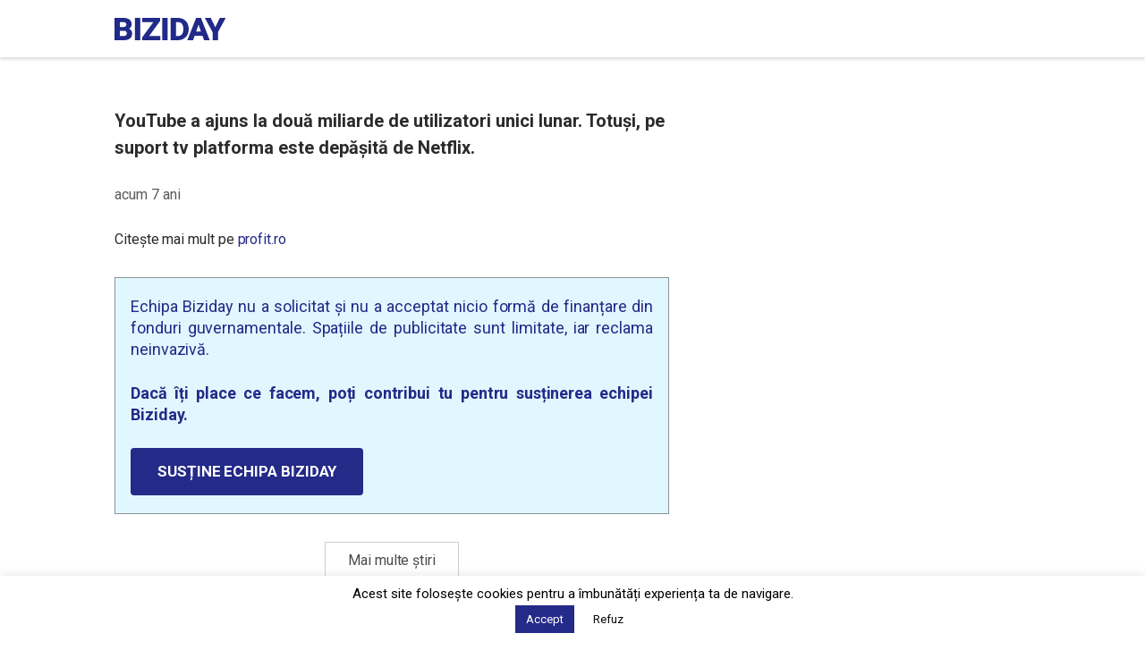

--- FILE ---
content_type: text/html; charset=utf-8
request_url: https://www.google.com/recaptcha/api2/aframe
body_size: 249
content:
<!DOCTYPE HTML><html><head><meta http-equiv="content-type" content="text/html; charset=UTF-8"></head><body><script nonce="cM2FJ8-N3Y7zTMpf2yeU0Q">/** Anti-fraud and anti-abuse applications only. See google.com/recaptcha */ try{var clients={'sodar':'https://pagead2.googlesyndication.com/pagead/sodar?'};window.addEventListener("message",function(a){try{if(a.source===window.parent){var b=JSON.parse(a.data);var c=clients[b['id']];if(c){var d=document.createElement('img');d.src=c+b['params']+'&rc='+(localStorage.getItem("rc::a")?sessionStorage.getItem("rc::b"):"");window.document.body.appendChild(d);sessionStorage.setItem("rc::e",parseInt(sessionStorage.getItem("rc::e")||0)+1);localStorage.setItem("rc::h",'1769141632075');}}}catch(b){}});window.parent.postMessage("_grecaptcha_ready", "*");}catch(b){}</script></body></html>